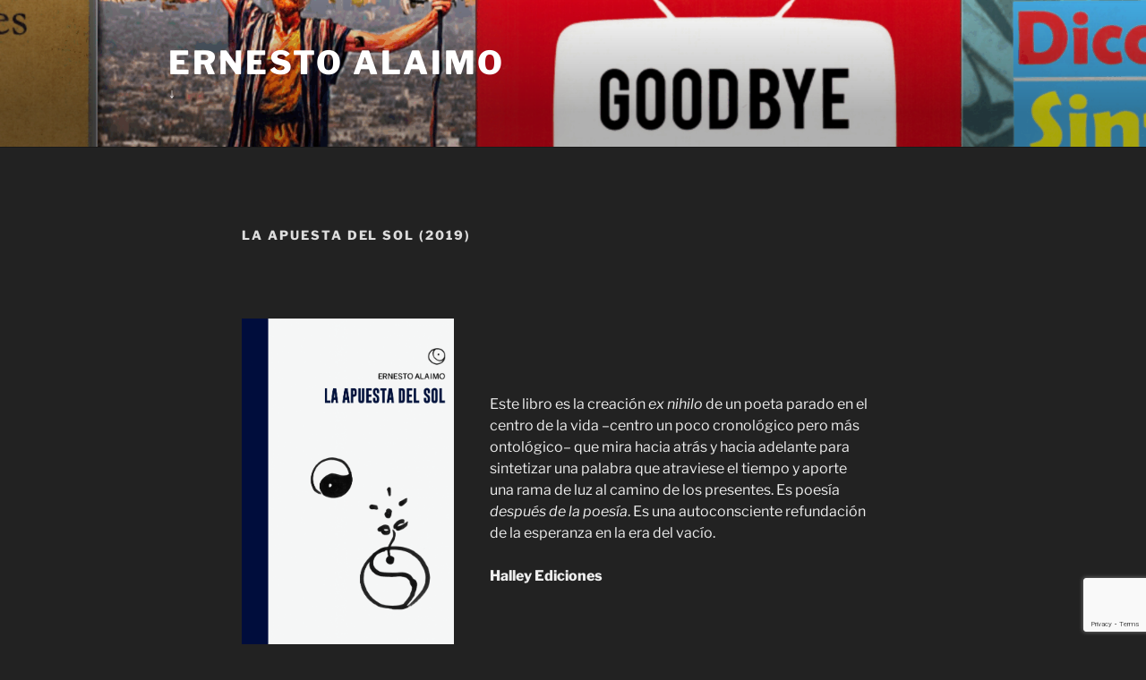

--- FILE ---
content_type: text/html; charset=utf-8
request_url: https://www.google.com/recaptcha/api2/anchor?ar=1&k=6LcRtcYrAAAAAOjd9k0kMNEhEOWyIvoxmGAzA-S6&co=aHR0cHM6Ly9lcm5lc3RvYWxhaW1vLmNvbTo0NDM.&hl=en&v=N67nZn4AqZkNcbeMu4prBgzg&size=invisible&anchor-ms=20000&execute-ms=30000&cb=sy5kc9r0s3gd
body_size: 48676
content:
<!DOCTYPE HTML><html dir="ltr" lang="en"><head><meta http-equiv="Content-Type" content="text/html; charset=UTF-8">
<meta http-equiv="X-UA-Compatible" content="IE=edge">
<title>reCAPTCHA</title>
<style type="text/css">
/* cyrillic-ext */
@font-face {
  font-family: 'Roboto';
  font-style: normal;
  font-weight: 400;
  font-stretch: 100%;
  src: url(//fonts.gstatic.com/s/roboto/v48/KFO7CnqEu92Fr1ME7kSn66aGLdTylUAMa3GUBHMdazTgWw.woff2) format('woff2');
  unicode-range: U+0460-052F, U+1C80-1C8A, U+20B4, U+2DE0-2DFF, U+A640-A69F, U+FE2E-FE2F;
}
/* cyrillic */
@font-face {
  font-family: 'Roboto';
  font-style: normal;
  font-weight: 400;
  font-stretch: 100%;
  src: url(//fonts.gstatic.com/s/roboto/v48/KFO7CnqEu92Fr1ME7kSn66aGLdTylUAMa3iUBHMdazTgWw.woff2) format('woff2');
  unicode-range: U+0301, U+0400-045F, U+0490-0491, U+04B0-04B1, U+2116;
}
/* greek-ext */
@font-face {
  font-family: 'Roboto';
  font-style: normal;
  font-weight: 400;
  font-stretch: 100%;
  src: url(//fonts.gstatic.com/s/roboto/v48/KFO7CnqEu92Fr1ME7kSn66aGLdTylUAMa3CUBHMdazTgWw.woff2) format('woff2');
  unicode-range: U+1F00-1FFF;
}
/* greek */
@font-face {
  font-family: 'Roboto';
  font-style: normal;
  font-weight: 400;
  font-stretch: 100%;
  src: url(//fonts.gstatic.com/s/roboto/v48/KFO7CnqEu92Fr1ME7kSn66aGLdTylUAMa3-UBHMdazTgWw.woff2) format('woff2');
  unicode-range: U+0370-0377, U+037A-037F, U+0384-038A, U+038C, U+038E-03A1, U+03A3-03FF;
}
/* math */
@font-face {
  font-family: 'Roboto';
  font-style: normal;
  font-weight: 400;
  font-stretch: 100%;
  src: url(//fonts.gstatic.com/s/roboto/v48/KFO7CnqEu92Fr1ME7kSn66aGLdTylUAMawCUBHMdazTgWw.woff2) format('woff2');
  unicode-range: U+0302-0303, U+0305, U+0307-0308, U+0310, U+0312, U+0315, U+031A, U+0326-0327, U+032C, U+032F-0330, U+0332-0333, U+0338, U+033A, U+0346, U+034D, U+0391-03A1, U+03A3-03A9, U+03B1-03C9, U+03D1, U+03D5-03D6, U+03F0-03F1, U+03F4-03F5, U+2016-2017, U+2034-2038, U+203C, U+2040, U+2043, U+2047, U+2050, U+2057, U+205F, U+2070-2071, U+2074-208E, U+2090-209C, U+20D0-20DC, U+20E1, U+20E5-20EF, U+2100-2112, U+2114-2115, U+2117-2121, U+2123-214F, U+2190, U+2192, U+2194-21AE, U+21B0-21E5, U+21F1-21F2, U+21F4-2211, U+2213-2214, U+2216-22FF, U+2308-230B, U+2310, U+2319, U+231C-2321, U+2336-237A, U+237C, U+2395, U+239B-23B7, U+23D0, U+23DC-23E1, U+2474-2475, U+25AF, U+25B3, U+25B7, U+25BD, U+25C1, U+25CA, U+25CC, U+25FB, U+266D-266F, U+27C0-27FF, U+2900-2AFF, U+2B0E-2B11, U+2B30-2B4C, U+2BFE, U+3030, U+FF5B, U+FF5D, U+1D400-1D7FF, U+1EE00-1EEFF;
}
/* symbols */
@font-face {
  font-family: 'Roboto';
  font-style: normal;
  font-weight: 400;
  font-stretch: 100%;
  src: url(//fonts.gstatic.com/s/roboto/v48/KFO7CnqEu92Fr1ME7kSn66aGLdTylUAMaxKUBHMdazTgWw.woff2) format('woff2');
  unicode-range: U+0001-000C, U+000E-001F, U+007F-009F, U+20DD-20E0, U+20E2-20E4, U+2150-218F, U+2190, U+2192, U+2194-2199, U+21AF, U+21E6-21F0, U+21F3, U+2218-2219, U+2299, U+22C4-22C6, U+2300-243F, U+2440-244A, U+2460-24FF, U+25A0-27BF, U+2800-28FF, U+2921-2922, U+2981, U+29BF, U+29EB, U+2B00-2BFF, U+4DC0-4DFF, U+FFF9-FFFB, U+10140-1018E, U+10190-1019C, U+101A0, U+101D0-101FD, U+102E0-102FB, U+10E60-10E7E, U+1D2C0-1D2D3, U+1D2E0-1D37F, U+1F000-1F0FF, U+1F100-1F1AD, U+1F1E6-1F1FF, U+1F30D-1F30F, U+1F315, U+1F31C, U+1F31E, U+1F320-1F32C, U+1F336, U+1F378, U+1F37D, U+1F382, U+1F393-1F39F, U+1F3A7-1F3A8, U+1F3AC-1F3AF, U+1F3C2, U+1F3C4-1F3C6, U+1F3CA-1F3CE, U+1F3D4-1F3E0, U+1F3ED, U+1F3F1-1F3F3, U+1F3F5-1F3F7, U+1F408, U+1F415, U+1F41F, U+1F426, U+1F43F, U+1F441-1F442, U+1F444, U+1F446-1F449, U+1F44C-1F44E, U+1F453, U+1F46A, U+1F47D, U+1F4A3, U+1F4B0, U+1F4B3, U+1F4B9, U+1F4BB, U+1F4BF, U+1F4C8-1F4CB, U+1F4D6, U+1F4DA, U+1F4DF, U+1F4E3-1F4E6, U+1F4EA-1F4ED, U+1F4F7, U+1F4F9-1F4FB, U+1F4FD-1F4FE, U+1F503, U+1F507-1F50B, U+1F50D, U+1F512-1F513, U+1F53E-1F54A, U+1F54F-1F5FA, U+1F610, U+1F650-1F67F, U+1F687, U+1F68D, U+1F691, U+1F694, U+1F698, U+1F6AD, U+1F6B2, U+1F6B9-1F6BA, U+1F6BC, U+1F6C6-1F6CF, U+1F6D3-1F6D7, U+1F6E0-1F6EA, U+1F6F0-1F6F3, U+1F6F7-1F6FC, U+1F700-1F7FF, U+1F800-1F80B, U+1F810-1F847, U+1F850-1F859, U+1F860-1F887, U+1F890-1F8AD, U+1F8B0-1F8BB, U+1F8C0-1F8C1, U+1F900-1F90B, U+1F93B, U+1F946, U+1F984, U+1F996, U+1F9E9, U+1FA00-1FA6F, U+1FA70-1FA7C, U+1FA80-1FA89, U+1FA8F-1FAC6, U+1FACE-1FADC, U+1FADF-1FAE9, U+1FAF0-1FAF8, U+1FB00-1FBFF;
}
/* vietnamese */
@font-face {
  font-family: 'Roboto';
  font-style: normal;
  font-weight: 400;
  font-stretch: 100%;
  src: url(//fonts.gstatic.com/s/roboto/v48/KFO7CnqEu92Fr1ME7kSn66aGLdTylUAMa3OUBHMdazTgWw.woff2) format('woff2');
  unicode-range: U+0102-0103, U+0110-0111, U+0128-0129, U+0168-0169, U+01A0-01A1, U+01AF-01B0, U+0300-0301, U+0303-0304, U+0308-0309, U+0323, U+0329, U+1EA0-1EF9, U+20AB;
}
/* latin-ext */
@font-face {
  font-family: 'Roboto';
  font-style: normal;
  font-weight: 400;
  font-stretch: 100%;
  src: url(//fonts.gstatic.com/s/roboto/v48/KFO7CnqEu92Fr1ME7kSn66aGLdTylUAMa3KUBHMdazTgWw.woff2) format('woff2');
  unicode-range: U+0100-02BA, U+02BD-02C5, U+02C7-02CC, U+02CE-02D7, U+02DD-02FF, U+0304, U+0308, U+0329, U+1D00-1DBF, U+1E00-1E9F, U+1EF2-1EFF, U+2020, U+20A0-20AB, U+20AD-20C0, U+2113, U+2C60-2C7F, U+A720-A7FF;
}
/* latin */
@font-face {
  font-family: 'Roboto';
  font-style: normal;
  font-weight: 400;
  font-stretch: 100%;
  src: url(//fonts.gstatic.com/s/roboto/v48/KFO7CnqEu92Fr1ME7kSn66aGLdTylUAMa3yUBHMdazQ.woff2) format('woff2');
  unicode-range: U+0000-00FF, U+0131, U+0152-0153, U+02BB-02BC, U+02C6, U+02DA, U+02DC, U+0304, U+0308, U+0329, U+2000-206F, U+20AC, U+2122, U+2191, U+2193, U+2212, U+2215, U+FEFF, U+FFFD;
}
/* cyrillic-ext */
@font-face {
  font-family: 'Roboto';
  font-style: normal;
  font-weight: 500;
  font-stretch: 100%;
  src: url(//fonts.gstatic.com/s/roboto/v48/KFO7CnqEu92Fr1ME7kSn66aGLdTylUAMa3GUBHMdazTgWw.woff2) format('woff2');
  unicode-range: U+0460-052F, U+1C80-1C8A, U+20B4, U+2DE0-2DFF, U+A640-A69F, U+FE2E-FE2F;
}
/* cyrillic */
@font-face {
  font-family: 'Roboto';
  font-style: normal;
  font-weight: 500;
  font-stretch: 100%;
  src: url(//fonts.gstatic.com/s/roboto/v48/KFO7CnqEu92Fr1ME7kSn66aGLdTylUAMa3iUBHMdazTgWw.woff2) format('woff2');
  unicode-range: U+0301, U+0400-045F, U+0490-0491, U+04B0-04B1, U+2116;
}
/* greek-ext */
@font-face {
  font-family: 'Roboto';
  font-style: normal;
  font-weight: 500;
  font-stretch: 100%;
  src: url(//fonts.gstatic.com/s/roboto/v48/KFO7CnqEu92Fr1ME7kSn66aGLdTylUAMa3CUBHMdazTgWw.woff2) format('woff2');
  unicode-range: U+1F00-1FFF;
}
/* greek */
@font-face {
  font-family: 'Roboto';
  font-style: normal;
  font-weight: 500;
  font-stretch: 100%;
  src: url(//fonts.gstatic.com/s/roboto/v48/KFO7CnqEu92Fr1ME7kSn66aGLdTylUAMa3-UBHMdazTgWw.woff2) format('woff2');
  unicode-range: U+0370-0377, U+037A-037F, U+0384-038A, U+038C, U+038E-03A1, U+03A3-03FF;
}
/* math */
@font-face {
  font-family: 'Roboto';
  font-style: normal;
  font-weight: 500;
  font-stretch: 100%;
  src: url(//fonts.gstatic.com/s/roboto/v48/KFO7CnqEu92Fr1ME7kSn66aGLdTylUAMawCUBHMdazTgWw.woff2) format('woff2');
  unicode-range: U+0302-0303, U+0305, U+0307-0308, U+0310, U+0312, U+0315, U+031A, U+0326-0327, U+032C, U+032F-0330, U+0332-0333, U+0338, U+033A, U+0346, U+034D, U+0391-03A1, U+03A3-03A9, U+03B1-03C9, U+03D1, U+03D5-03D6, U+03F0-03F1, U+03F4-03F5, U+2016-2017, U+2034-2038, U+203C, U+2040, U+2043, U+2047, U+2050, U+2057, U+205F, U+2070-2071, U+2074-208E, U+2090-209C, U+20D0-20DC, U+20E1, U+20E5-20EF, U+2100-2112, U+2114-2115, U+2117-2121, U+2123-214F, U+2190, U+2192, U+2194-21AE, U+21B0-21E5, U+21F1-21F2, U+21F4-2211, U+2213-2214, U+2216-22FF, U+2308-230B, U+2310, U+2319, U+231C-2321, U+2336-237A, U+237C, U+2395, U+239B-23B7, U+23D0, U+23DC-23E1, U+2474-2475, U+25AF, U+25B3, U+25B7, U+25BD, U+25C1, U+25CA, U+25CC, U+25FB, U+266D-266F, U+27C0-27FF, U+2900-2AFF, U+2B0E-2B11, U+2B30-2B4C, U+2BFE, U+3030, U+FF5B, U+FF5D, U+1D400-1D7FF, U+1EE00-1EEFF;
}
/* symbols */
@font-face {
  font-family: 'Roboto';
  font-style: normal;
  font-weight: 500;
  font-stretch: 100%;
  src: url(//fonts.gstatic.com/s/roboto/v48/KFO7CnqEu92Fr1ME7kSn66aGLdTylUAMaxKUBHMdazTgWw.woff2) format('woff2');
  unicode-range: U+0001-000C, U+000E-001F, U+007F-009F, U+20DD-20E0, U+20E2-20E4, U+2150-218F, U+2190, U+2192, U+2194-2199, U+21AF, U+21E6-21F0, U+21F3, U+2218-2219, U+2299, U+22C4-22C6, U+2300-243F, U+2440-244A, U+2460-24FF, U+25A0-27BF, U+2800-28FF, U+2921-2922, U+2981, U+29BF, U+29EB, U+2B00-2BFF, U+4DC0-4DFF, U+FFF9-FFFB, U+10140-1018E, U+10190-1019C, U+101A0, U+101D0-101FD, U+102E0-102FB, U+10E60-10E7E, U+1D2C0-1D2D3, U+1D2E0-1D37F, U+1F000-1F0FF, U+1F100-1F1AD, U+1F1E6-1F1FF, U+1F30D-1F30F, U+1F315, U+1F31C, U+1F31E, U+1F320-1F32C, U+1F336, U+1F378, U+1F37D, U+1F382, U+1F393-1F39F, U+1F3A7-1F3A8, U+1F3AC-1F3AF, U+1F3C2, U+1F3C4-1F3C6, U+1F3CA-1F3CE, U+1F3D4-1F3E0, U+1F3ED, U+1F3F1-1F3F3, U+1F3F5-1F3F7, U+1F408, U+1F415, U+1F41F, U+1F426, U+1F43F, U+1F441-1F442, U+1F444, U+1F446-1F449, U+1F44C-1F44E, U+1F453, U+1F46A, U+1F47D, U+1F4A3, U+1F4B0, U+1F4B3, U+1F4B9, U+1F4BB, U+1F4BF, U+1F4C8-1F4CB, U+1F4D6, U+1F4DA, U+1F4DF, U+1F4E3-1F4E6, U+1F4EA-1F4ED, U+1F4F7, U+1F4F9-1F4FB, U+1F4FD-1F4FE, U+1F503, U+1F507-1F50B, U+1F50D, U+1F512-1F513, U+1F53E-1F54A, U+1F54F-1F5FA, U+1F610, U+1F650-1F67F, U+1F687, U+1F68D, U+1F691, U+1F694, U+1F698, U+1F6AD, U+1F6B2, U+1F6B9-1F6BA, U+1F6BC, U+1F6C6-1F6CF, U+1F6D3-1F6D7, U+1F6E0-1F6EA, U+1F6F0-1F6F3, U+1F6F7-1F6FC, U+1F700-1F7FF, U+1F800-1F80B, U+1F810-1F847, U+1F850-1F859, U+1F860-1F887, U+1F890-1F8AD, U+1F8B0-1F8BB, U+1F8C0-1F8C1, U+1F900-1F90B, U+1F93B, U+1F946, U+1F984, U+1F996, U+1F9E9, U+1FA00-1FA6F, U+1FA70-1FA7C, U+1FA80-1FA89, U+1FA8F-1FAC6, U+1FACE-1FADC, U+1FADF-1FAE9, U+1FAF0-1FAF8, U+1FB00-1FBFF;
}
/* vietnamese */
@font-face {
  font-family: 'Roboto';
  font-style: normal;
  font-weight: 500;
  font-stretch: 100%;
  src: url(//fonts.gstatic.com/s/roboto/v48/KFO7CnqEu92Fr1ME7kSn66aGLdTylUAMa3OUBHMdazTgWw.woff2) format('woff2');
  unicode-range: U+0102-0103, U+0110-0111, U+0128-0129, U+0168-0169, U+01A0-01A1, U+01AF-01B0, U+0300-0301, U+0303-0304, U+0308-0309, U+0323, U+0329, U+1EA0-1EF9, U+20AB;
}
/* latin-ext */
@font-face {
  font-family: 'Roboto';
  font-style: normal;
  font-weight: 500;
  font-stretch: 100%;
  src: url(//fonts.gstatic.com/s/roboto/v48/KFO7CnqEu92Fr1ME7kSn66aGLdTylUAMa3KUBHMdazTgWw.woff2) format('woff2');
  unicode-range: U+0100-02BA, U+02BD-02C5, U+02C7-02CC, U+02CE-02D7, U+02DD-02FF, U+0304, U+0308, U+0329, U+1D00-1DBF, U+1E00-1E9F, U+1EF2-1EFF, U+2020, U+20A0-20AB, U+20AD-20C0, U+2113, U+2C60-2C7F, U+A720-A7FF;
}
/* latin */
@font-face {
  font-family: 'Roboto';
  font-style: normal;
  font-weight: 500;
  font-stretch: 100%;
  src: url(//fonts.gstatic.com/s/roboto/v48/KFO7CnqEu92Fr1ME7kSn66aGLdTylUAMa3yUBHMdazQ.woff2) format('woff2');
  unicode-range: U+0000-00FF, U+0131, U+0152-0153, U+02BB-02BC, U+02C6, U+02DA, U+02DC, U+0304, U+0308, U+0329, U+2000-206F, U+20AC, U+2122, U+2191, U+2193, U+2212, U+2215, U+FEFF, U+FFFD;
}
/* cyrillic-ext */
@font-face {
  font-family: 'Roboto';
  font-style: normal;
  font-weight: 900;
  font-stretch: 100%;
  src: url(//fonts.gstatic.com/s/roboto/v48/KFO7CnqEu92Fr1ME7kSn66aGLdTylUAMa3GUBHMdazTgWw.woff2) format('woff2');
  unicode-range: U+0460-052F, U+1C80-1C8A, U+20B4, U+2DE0-2DFF, U+A640-A69F, U+FE2E-FE2F;
}
/* cyrillic */
@font-face {
  font-family: 'Roboto';
  font-style: normal;
  font-weight: 900;
  font-stretch: 100%;
  src: url(//fonts.gstatic.com/s/roboto/v48/KFO7CnqEu92Fr1ME7kSn66aGLdTylUAMa3iUBHMdazTgWw.woff2) format('woff2');
  unicode-range: U+0301, U+0400-045F, U+0490-0491, U+04B0-04B1, U+2116;
}
/* greek-ext */
@font-face {
  font-family: 'Roboto';
  font-style: normal;
  font-weight: 900;
  font-stretch: 100%;
  src: url(//fonts.gstatic.com/s/roboto/v48/KFO7CnqEu92Fr1ME7kSn66aGLdTylUAMa3CUBHMdazTgWw.woff2) format('woff2');
  unicode-range: U+1F00-1FFF;
}
/* greek */
@font-face {
  font-family: 'Roboto';
  font-style: normal;
  font-weight: 900;
  font-stretch: 100%;
  src: url(//fonts.gstatic.com/s/roboto/v48/KFO7CnqEu92Fr1ME7kSn66aGLdTylUAMa3-UBHMdazTgWw.woff2) format('woff2');
  unicode-range: U+0370-0377, U+037A-037F, U+0384-038A, U+038C, U+038E-03A1, U+03A3-03FF;
}
/* math */
@font-face {
  font-family: 'Roboto';
  font-style: normal;
  font-weight: 900;
  font-stretch: 100%;
  src: url(//fonts.gstatic.com/s/roboto/v48/KFO7CnqEu92Fr1ME7kSn66aGLdTylUAMawCUBHMdazTgWw.woff2) format('woff2');
  unicode-range: U+0302-0303, U+0305, U+0307-0308, U+0310, U+0312, U+0315, U+031A, U+0326-0327, U+032C, U+032F-0330, U+0332-0333, U+0338, U+033A, U+0346, U+034D, U+0391-03A1, U+03A3-03A9, U+03B1-03C9, U+03D1, U+03D5-03D6, U+03F0-03F1, U+03F4-03F5, U+2016-2017, U+2034-2038, U+203C, U+2040, U+2043, U+2047, U+2050, U+2057, U+205F, U+2070-2071, U+2074-208E, U+2090-209C, U+20D0-20DC, U+20E1, U+20E5-20EF, U+2100-2112, U+2114-2115, U+2117-2121, U+2123-214F, U+2190, U+2192, U+2194-21AE, U+21B0-21E5, U+21F1-21F2, U+21F4-2211, U+2213-2214, U+2216-22FF, U+2308-230B, U+2310, U+2319, U+231C-2321, U+2336-237A, U+237C, U+2395, U+239B-23B7, U+23D0, U+23DC-23E1, U+2474-2475, U+25AF, U+25B3, U+25B7, U+25BD, U+25C1, U+25CA, U+25CC, U+25FB, U+266D-266F, U+27C0-27FF, U+2900-2AFF, U+2B0E-2B11, U+2B30-2B4C, U+2BFE, U+3030, U+FF5B, U+FF5D, U+1D400-1D7FF, U+1EE00-1EEFF;
}
/* symbols */
@font-face {
  font-family: 'Roboto';
  font-style: normal;
  font-weight: 900;
  font-stretch: 100%;
  src: url(//fonts.gstatic.com/s/roboto/v48/KFO7CnqEu92Fr1ME7kSn66aGLdTylUAMaxKUBHMdazTgWw.woff2) format('woff2');
  unicode-range: U+0001-000C, U+000E-001F, U+007F-009F, U+20DD-20E0, U+20E2-20E4, U+2150-218F, U+2190, U+2192, U+2194-2199, U+21AF, U+21E6-21F0, U+21F3, U+2218-2219, U+2299, U+22C4-22C6, U+2300-243F, U+2440-244A, U+2460-24FF, U+25A0-27BF, U+2800-28FF, U+2921-2922, U+2981, U+29BF, U+29EB, U+2B00-2BFF, U+4DC0-4DFF, U+FFF9-FFFB, U+10140-1018E, U+10190-1019C, U+101A0, U+101D0-101FD, U+102E0-102FB, U+10E60-10E7E, U+1D2C0-1D2D3, U+1D2E0-1D37F, U+1F000-1F0FF, U+1F100-1F1AD, U+1F1E6-1F1FF, U+1F30D-1F30F, U+1F315, U+1F31C, U+1F31E, U+1F320-1F32C, U+1F336, U+1F378, U+1F37D, U+1F382, U+1F393-1F39F, U+1F3A7-1F3A8, U+1F3AC-1F3AF, U+1F3C2, U+1F3C4-1F3C6, U+1F3CA-1F3CE, U+1F3D4-1F3E0, U+1F3ED, U+1F3F1-1F3F3, U+1F3F5-1F3F7, U+1F408, U+1F415, U+1F41F, U+1F426, U+1F43F, U+1F441-1F442, U+1F444, U+1F446-1F449, U+1F44C-1F44E, U+1F453, U+1F46A, U+1F47D, U+1F4A3, U+1F4B0, U+1F4B3, U+1F4B9, U+1F4BB, U+1F4BF, U+1F4C8-1F4CB, U+1F4D6, U+1F4DA, U+1F4DF, U+1F4E3-1F4E6, U+1F4EA-1F4ED, U+1F4F7, U+1F4F9-1F4FB, U+1F4FD-1F4FE, U+1F503, U+1F507-1F50B, U+1F50D, U+1F512-1F513, U+1F53E-1F54A, U+1F54F-1F5FA, U+1F610, U+1F650-1F67F, U+1F687, U+1F68D, U+1F691, U+1F694, U+1F698, U+1F6AD, U+1F6B2, U+1F6B9-1F6BA, U+1F6BC, U+1F6C6-1F6CF, U+1F6D3-1F6D7, U+1F6E0-1F6EA, U+1F6F0-1F6F3, U+1F6F7-1F6FC, U+1F700-1F7FF, U+1F800-1F80B, U+1F810-1F847, U+1F850-1F859, U+1F860-1F887, U+1F890-1F8AD, U+1F8B0-1F8BB, U+1F8C0-1F8C1, U+1F900-1F90B, U+1F93B, U+1F946, U+1F984, U+1F996, U+1F9E9, U+1FA00-1FA6F, U+1FA70-1FA7C, U+1FA80-1FA89, U+1FA8F-1FAC6, U+1FACE-1FADC, U+1FADF-1FAE9, U+1FAF0-1FAF8, U+1FB00-1FBFF;
}
/* vietnamese */
@font-face {
  font-family: 'Roboto';
  font-style: normal;
  font-weight: 900;
  font-stretch: 100%;
  src: url(//fonts.gstatic.com/s/roboto/v48/KFO7CnqEu92Fr1ME7kSn66aGLdTylUAMa3OUBHMdazTgWw.woff2) format('woff2');
  unicode-range: U+0102-0103, U+0110-0111, U+0128-0129, U+0168-0169, U+01A0-01A1, U+01AF-01B0, U+0300-0301, U+0303-0304, U+0308-0309, U+0323, U+0329, U+1EA0-1EF9, U+20AB;
}
/* latin-ext */
@font-face {
  font-family: 'Roboto';
  font-style: normal;
  font-weight: 900;
  font-stretch: 100%;
  src: url(//fonts.gstatic.com/s/roboto/v48/KFO7CnqEu92Fr1ME7kSn66aGLdTylUAMa3KUBHMdazTgWw.woff2) format('woff2');
  unicode-range: U+0100-02BA, U+02BD-02C5, U+02C7-02CC, U+02CE-02D7, U+02DD-02FF, U+0304, U+0308, U+0329, U+1D00-1DBF, U+1E00-1E9F, U+1EF2-1EFF, U+2020, U+20A0-20AB, U+20AD-20C0, U+2113, U+2C60-2C7F, U+A720-A7FF;
}
/* latin */
@font-face {
  font-family: 'Roboto';
  font-style: normal;
  font-weight: 900;
  font-stretch: 100%;
  src: url(//fonts.gstatic.com/s/roboto/v48/KFO7CnqEu92Fr1ME7kSn66aGLdTylUAMa3yUBHMdazQ.woff2) format('woff2');
  unicode-range: U+0000-00FF, U+0131, U+0152-0153, U+02BB-02BC, U+02C6, U+02DA, U+02DC, U+0304, U+0308, U+0329, U+2000-206F, U+20AC, U+2122, U+2191, U+2193, U+2212, U+2215, U+FEFF, U+FFFD;
}

</style>
<link rel="stylesheet" type="text/css" href="https://www.gstatic.com/recaptcha/releases/N67nZn4AqZkNcbeMu4prBgzg/styles__ltr.css">
<script nonce="jWDzVxzyalRzoT3GM8kFfA" type="text/javascript">window['__recaptcha_api'] = 'https://www.google.com/recaptcha/api2/';</script>
<script type="text/javascript" src="https://www.gstatic.com/recaptcha/releases/N67nZn4AqZkNcbeMu4prBgzg/recaptcha__en.js" nonce="jWDzVxzyalRzoT3GM8kFfA">
      
    </script></head>
<body><div id="rc-anchor-alert" class="rc-anchor-alert"></div>
<input type="hidden" id="recaptcha-token" value="[base64]">
<script type="text/javascript" nonce="jWDzVxzyalRzoT3GM8kFfA">
      recaptcha.anchor.Main.init("[\x22ainput\x22,[\x22bgdata\x22,\x22\x22,\[base64]/[base64]/[base64]/bmV3IHJbeF0oY1swXSk6RT09Mj9uZXcgclt4XShjWzBdLGNbMV0pOkU9PTM/bmV3IHJbeF0oY1swXSxjWzFdLGNbMl0pOkU9PTQ/[base64]/[base64]/[base64]/[base64]/[base64]/[base64]/[base64]/[base64]\x22,\[base64]\\u003d\\u003d\x22,\[base64]/[base64]/DmsODw7hIwq5cFcOdbcKqKxrChcKGw5dLKcKUw5BdwqbCnibDjcOkPxjCi1Q2bTTCoMO6bMK9w4cPw5bDg8O3w5HCl8KhDcOZwpByw7DCpDnCjMOgwpPDmMKVwoZzwqxWTW1BwpMBNsOmK8O/wrs9w6zClcOKw6wIASvCj8Oyw6HCtA7DhcKnB8Obw77Dt8Ouw4TDvMKTw67DjgshO0kfK8OvYQ3DpDDCnlYgQlABaMOCw5XDqsK5Y8K+w7sxE8KVIMKJwqAjwqgffMKBw6UOwp7CrFcGQXMQwoXCrXzDncKAJXjCnMKuwqE5wq7CuR/[base64]/DiCJqL3/CjW/DssOkYltcw6DDhsOuw7UZwpHCrEvCrlHCjEHDln0vDibCrMOzw5p9EcKvLhlYw5ccw5khwqbCriQiMMOFw6fDpsK2wozDiMK1CMKCLMOnMMOpasK+PMKsw7vCsMOFeMKycGtEwrvCkcOhPsKrbcKibRfDlT/DpMOLwpXDicOCFg9uw4bDrMOBwpdSw73CvMOKw5rDo8KiJH7DoG3DsmjDkWTCgcKUNkbCi30vT8Oaw6UTCsO6dcK5w6Mqw7rDvWvChTMRw5LCrcOiw5EhUsK+EyUePsKQOmrCowrDj8OqXhc2L8KobgEswpsQfHHDkXoRMy/Do8Oowr8AY3zCj3/Cq3XDgAkXw6dPw6nDhcOTwr7CkcKow4TDvH/Ct8KWNXjCj8OID8KSwqUAE8KsRsO8w5EcwrxhEQLCkhXDkWcRW8K7Mk7Cvj7DjFsqLABbw6IAw4RIwoEWw7vDiVPDusK4w4gpWMKuDUzCkj8Uw7/CkMOKXHpOWcOKL8OwdEbDjMKnPQBNw5ERFsKMX8KaP0xmbsO2w5XDvHJZwo4KwpfCplLCuTvCpR4mS2jDuMKVwp7CgcKtRH3Dj8OffwQqE1Alw4/[base64]/DkiMmM0HDpnPDpUstw4s+SwxRQ38uag/ClsK9T8OLGMKxw5vDu2XCiwjDt8OiwqHDrHdAw6jDhcK4w5Mue8KTc8OuwrTCpxHCnyzDnnUmV8KqSH/DvRU1N8KKw7QRw7BnOsKyXm5mw4/CmjtuPSMew57Dg8KCJTHDlcOawofDiMKdw5IdHntVwrfCo8O4w7ECIcKBw4LDqcKHD8KHwqrCuMO8wo/DrUt0EsKFwp5Rw5R7EMKDwq/Cs8KmPwjCmcOhbw/Cq8KFORrChMKWwrrCqlvDmhXCgsOYwqt8w43CpcOyEV/DmRzCoVzDqcOTwpvDvzzDgE8kw4IULMOaX8OUw5vDlxDDjiXDjhTDvjp3K3sDwpsJwq3CoysIWcORF8ORw6NdXR4owog3XVTDox/[base64]/DixAnJ0pXTHMTw6HDlcK1w7gQdsOUPhVIQhJkZMKSI1F8cjxEVBlQwpMDbsO2w602wpbCtcOWwoJvZiV4BcKPw59zwqfDtcOsRcO3QMO6w4rCt8KdIwgiwrLCkcK3D8K9QsKPwrXCtMOkw4pKRG0WXMOZdzUtG3Qtw4XCsMKVUGVqV3dJf8O+wqFOw4g/woUKwqR8w4jCnRtpE8KUw7VeeMO7wp3CmykXw7jClG/Cj8KpNEzCusObFj4Ww4VYw6tQw7JoSMK1cMOZJAXCrMOlF8KxUTcTX8OlwrQvw69bNcOkbHQrwoLCrG8tWcKFL1XCimHDmcKGwrPCsXhCRMKxKcKgKCXDrMOgEB7Cn8OrUELCj8K+XUHCkcOfIx3CqVTDn0DCg0jCj3/[base64]/CqWgAwp0Zw75YTsO/wpLDlMOyKcK/wo9cwqR/w4IpZEpkMCbCvHvDgUDDhcORPsKJWjMgw5c0FMOxSlRQw7DDuMOAG13CqcKTH0duYMKnf8OVH2TDqjs2w4VWM27DgRsOEkjCncK2D8O4wpjDslYyw7UCw55WwpHCtzwiwq7DksK4wqJ/wpnCt8K8w5AVUsOnwpnDuCZGfcK9KcO8Ag0IwqEGVSPDk8KJRsKTw6EzR8KOf1/DihPDtsKSwrTCj8KlwoleCsKXecKowqDDtMK4w7NAw5HDhA7CrcKuwot1UWFrFghNwqvCkcKYTcOuYMKuNxzCnT7CpMKuw5gSw5EoDsOrczdYw6DDjsKJbm1iVS/[base64]/bG8RDFR9w5rCh8ONEDjDrQvCrHLDhGHCncOywpBvLcKKwq/CnQLDgMOfVVXCoHMkDVNLUMKhN8KPHmvCuBlEw6RfVzLCusOsw6fCkcKyfDEcw5vCrBFiR3TClcK6wpHDtMOcwp/Dl8OWw53DpcOVw4ZYUz/DqsKRcVh5KcO5w44Yw5DDqMOXw6XCu1bDocKKwonCl8KBwrgrYsKLCXDDksKqe8OyXMOpw63DmTpswpBIwrMzUcKGJxHDl8OFw5jChiDDo8KXwp/Dg8ODUz04wpHDrcK+wp7DqEtZw412dcKGw4AsfMOUwpRBwrdYXGd9LAPDoxBvOXgTwr49wrrDhsOzw5bDqA9xw4htwroCYXQywoHCj8OEdcOaBMKTV8KFXFUwwo9Ww5DCj1nDtivCnTojY8K/[base64]/PlHDkw9+CMOSTh7DlsO4w5QGYnJkwrNZw702MmzCgsKffkNRL1cXwqbCt8OSNHfCnHnDqThGRsOqC8Kqwpluw73CkcO3w7HCscOjw6kOBcKMwqlFGcK5w4/[base64]/[base64]/Cm8KVwqDCkMKaORV+WjPDncOQwokDdcOEIsO2w6YQUcKbw7FawobCq8OBw5nDrMKcwrfCpyDDiwnCuQPDm8OaD8OKS8K3dsKuwrXDp8OwBkPChHt4wqMcwpoxw6TCvcK6w7pSwrbDqygudGV6wqYfw5XDmj3ClHlHwoDCuABSK2XDnmh6wo/CtDHDu8OsT3g/R8O4w6HCjcKQw78HK8K5w47CjxPCkSnDongbw6JpT3J1w5gvwoQLw4MxNsKodyPDq8O3QBHDokbCmijDuMKyZQwTw4PDh8OsWhbCgsOeTsK3w6EPUcKIwr4sQm4gUQsiw5LCnMORJ8KPw5DDv8OEbMO/w7JCB8OJLm/DvnrDuHXDn8Kjwp7CrVc4w494P8KkHcKcK8KZGMO8fTvDt8OZwpQKLxHDtw9hw7LCjw9cw7RAVURPw7Zywoptw5jCpcKvRMKBfSsLw5wBM8KlwqjClMODcX7DsEUjw70xw6fDm8OEOkzDqcK/QwPCqsO1wpnCgMOhwqPCq8KbA8KXG0XDqsOOF8KlwrNlYyXCjcKzwrc4KcOqwp/DiwNUYcOgScOjw6PCoMKqD3/Dt8K0GMK8w7TDkQrCrjTDscOTGB8bwqTCqcOKSz4zw6MvwrcqFMO5w7EVdsKQw4TDjgzChhINLsKFw6fCjwxKw6LCpi5Hw5VXw4Q2w64vBlHDij3CvRTDg8OFR8OpCcKaw6/CjcKywrMawoLDsMKkNcKGw5obw7tQQTk3cx9+wr3CosKfJCXDpsKeXcKUN8OfIGnCv8Kywq/CsnRvcz/Dg8OJR8OwwoV7cnTDpxlRwqXDmGvCtCTCiMOEEMKUTUPDuzLCuBLDrsOkw4nCtcKWwofDqSRowrHDr8Kbf8O9w4FRAcKwUcK3w781BMKXwoFGUsKFw7/CsRANAj7Co8OoPiV3wrB1woPCn8OiH8KXw6cEwrHDisOjVGA5LsOENcOqwovDqm/CjMKCwrfCusO5J8KFw57DpMKkSRnCmcK7VsO9wqsAUyAqG8ORwo57KcOtwovCpi/[base64]/[base64]/Dr2/DsDnCtMO9w43DjcKhw4dwwoHDiUvClMK3IQcuw4ADwo/CosOlwq3CmMOUw5FmwpzCrMKEKVDCpkTCllNzEsOyQ8OcOmJkbj7Dm0Nlw489wrHDkk8MwooTw4pkGCDDncKuwpjChsOrQcO/N8OyXFzDiH7CgVPDpMKhG3TCkcK6SCwLwrnCnGnCicKNwqPDmi/CjC9+wp9gd8KZXX0Yw5k0IRzDn8Kqwr4nwo8BXinCqlNEwoN3wpDDjHTCo8KNw4h9OjvDhDjCvcK5N8KZw6ZWw4oVJsKwwqHChFfDvCrDrsOTOMObRG/DnhIpP8OXGA4dwpnCkcO/VkDDoMKQw5wdHC3Dt8KDw63DhcO+w513IknDlSfCosKsbTNhSMObEcKcwpfCisOtLggGwoNZwpHCjcOFKMOpRcK/woJ9dF7Djz8wV8KZwpJfw6fDlcKwacK4w7jCsQd7AznDicKfw73CpxjDusO/YcKZFMOXWAfDkcOvwpzDscOnwp/DrsKUdyfDhwpLwpAHQcK5BMOESyDCgSt4YB8OwqvCnEgETBFgf8K3IsKCwqYywr1sfMKnEhjDuX/DgcKQYUzDrBBIP8Kvw4HCq2rDlcO5w7xuWifDlcO3wojCtAN1wqPDiwPDlcOuw57DqwTDhmLDtMK8w71LMcONGMOvw4Bifl7ChxUVZsOzwpIHwqnDkV3DtxvDp8OcwpXDoxfCmcKDw4/CtMOSQU4QKcKHwpLDqMOyEVPChXHCh8K2BHHCscKdCcOswqnDlSDDm8O8w4nDoBdYw59aw5nClcOowq/[base64]/CvcOPBsK/wpJ4BznDlgYEZcKdw4PCuMKuw53CkcKywrrCgMO9LhLClsKrUcK/[base64]/Dh8KsH0kjwqjDt8OrwqXCvyzCkcO9Axl4wr1TUBczw6nCnQxYw4IFw40YfMKQc1YXw6dSN8OwwqUIMMKAw47DvsOGwqgKw53Ck8OrWsKcwpDDkcOXJMKIbsKNw5wLw4LDg2drT1XCjRQ8GxjDpMKdwrnDssOowqvDgsOowq/[base64]/ClMODwqgiKcKewot5wozDmlrChMKgwq7Clnw9w5t1wrjCoCzDrsKiwrpGUMOnw7nDmsODdifCo0RbwrjCnFNAUsOqwrxFGn3CmsOCQT/DrsKlc8KHTMKVQMK8BSnCqcK+wp7CgMKEw6HCpCAew5dow4wSw4EWSsK3woQqJTrCgcOVfj3CgR07BC8+VALDo8KIw5/Ci8O9wrbCq3bDrRljex/CiX9TNcKdw4PDtsKHwoHDkcOKK8OITxDDs8K1w709w6hCU8OMD8OxXMK8woBFHFJ7a8KDUMOgwoDCslBiDF7Dg8OFIzpuVsKvZsOoEQhNGMKpwqVJw4lpEU3CkGgXwrfDmxFRZSh+w6jDjsKtwpAEE2DDv8O7wrQnVwVPwrs5w4p/eMKgaCzCvcOMwovCkxwdI8OkwpYMwqA1QcKXLsO8wrU8HntFLcK8wp3DqhzCgxBnw5NXw57ClsKTw7ZmGH/[base64]/DnMKODX1swrYdw4d9GcOsfcOtw4jCqMOcw6bDrMOaw45bLRnCimlBIW9ewrskJ8KHw5lawq1PwqDDvcKrc8O0FTLCmXHDl0LCpMOvVkINw5jCl8OKUhrDiFgcwq3Ci8Kkw6bDs1ATwr0KOW/CpcOEwrxhwqNUwqYqwqvCjx/CvcOVPAjDmW4COAHDiMOpw53Dl8KdT39AwofDnMOJwrVIw7cxw7ZdAhXDtmHDssKuwpbClcKHw5RxwqvChG/DvyZ9w5fCosKPWX1qw7wOw4jCij1XKcOrC8O8YcODU8OMwp7DtXrDicOiw73DtHVMN8K7F8KlGG/DpxRxZMKbe8KAwrnDklw6XiPDp8Orwq3Dm8KEwoAWASTDig3Cm0cuL09dwq1+I8OZw6PDmcKCwoTCu8Osw5XCq8KwLsOUw45OIsK/DC8HVWXCv8OPw6IOwq0qwow1SsOAwo3Dlw9owoYGZG1xwphOwqVSIsKpb8KEw6nCjMOAw795w4DCmsOuwpbDisOaahXCrAfCvDITdThQL2vCmMKSVcKwcsKODMOJO8O/fsKvdsK3w5jDtDkDcMKZVE8Ow5bCmTnCvMKqwpTCpDLCuB58w65iw5HCvlRZwofCosKXw6rCsDrDvinDrDDDnBI/wrXCmRchE8K1cQvDpsOSG8K8wqjCgxsGe8KdZWXCn0fDoAkSw6szw5LDtAnChVvDm3zDnURZXMK3G8KjfsK/eWzDpMOfwo9vw6DDi8O1w4jCtMKowovCosOrw67DlsOUw4wMK35kUn/CgsOOFENUwoU5w7wGw4DCnTfCgMOIIlvCgSvChQLCrkQ6bg3DplFJZi9HwpMfw6dhWAvCvsK3wqrDmsOjTTM2w6YBH8Kmw4VOwrx0XsO9w57Coglnw4hBwq7CoQp1w7oswoPDsxPCjE7Dq8OVwrvCu8K3KcKqwprDi3d5w6plwqI/wrYTZMOfw7pNC1FSFgTDjDrCksOYw7/CnA/DgMKNRSnDtMK7w4fDlsOqw53CssK7wq08w5IqwpsUPBxKwoIsw54rw7/DiAXCiSBED3QrwoHDszNrw7HDq8O+w5zDmwQ8LcKhw64Ow7LCgMOJX8OCKCrCkifCtkDCtyU1w7puwr/DqBAefsOPUcKCaMKRw7RSYnl4MQfDl8OkQ2ckwrLCnV7CoDzCkcOLWMOUw7wywoxYwoohw4bCuiDChAEuZAcCeXvChA7Dhx7DpglxHsOMw7VHw6bDiwLCkMKXwqHDiMOubFbCh8K+wr09wo/CosKvwrAtV8OLWsKywo7CosOrwohNw5YFOsKbwqfCjsO6JMKXw7IvNsKfwpRoAyfCshDDpcOuM8OsZMO6w6/CiTRXAcO6b8O1w757w7x4wrZ/w79yc8OBfEjDgQNfw74EB3R/CXTCu8Kcwp4yTsOBw6DCuMONw4tABgJbLsORwrZpw5xXDyMDZUTCocObAnjCu8K5w5IFVmvDiMKxw7TDv3XDnRTClMKOAE/[base64]/[base64]/w6TClcOuwqEzw7k7wqTCtk5SR8KSwrwHwoVQwogIdijCjE3DtSNww5XCrcKEw5/Cjm8nwqRtDCXDhUvDisKRI8OLwrPDki7Cl8O5wo9pwpI/[base64]/Dk8OUwo1uNsOMMMK7DsORw41cw49MwoIsw6xww4EcwqYsHmNuJMK2woYTw7HCgw4IHAIfw43CrUcvw4Fnw4NUwpXCiMOKw6jCvzBjw4YzGMK0GsOaQsK3bsKOYm/CqlVgWAEDwqTChcOlV8KIKy/Dp8KZQ8Okw4ZmwpfCsVnCucO4woLCmjbDucKnwpbDtQPDkGDCqcKLw4XCnsKFYcOSUMKfwqVAJsK/[base64]/CosK+w7kCwodZPn7CpcOTTcO8UzoMHcOIwpfCjGHCg0vCj8KoKsKSw406wpHCqCouwqRfwoDDhcKmZDUawoBvTsKDUsOYMSkfw6fCt8O2PCRQwp3DvEYow5ofHsKywplhw7Vgw49IFcKkw7FIw6khTFN/dsO9w48pwpjDjV81RFDDmA10wq/[base64]/AcOvIijChcOnwqHDpcO0w5fCgTzCt3QERCMCw5TDksOiP8K/[base64]/wr3DtMK3w7NNwogbw68HO8OAw6DDhcOyE8O4Q1lqwrDDuMO4w6/DghrDtlvDkcOdVMKNGC5Zw6LCnMKNw5YLF39GwrvDpl3CiMODVMKkwpdjRg/DtzPCt2BtwotMBhpuw6VSw6rDi8K6BWbCnX/[base64]/CrMKQw7zDrkLCmMKzEcO9GQd5worCliY4ch5DwpVew4vDlMOfwq3DosK/[base64]/[base64]/DrsK2wpbChlXCsMOPeiPCvMK6T8KmwqvCqQs+b8K+cMOUJ8OhScOWw7jCvwjCiMKRfHsIw6RjA8OVKVg1P8KZDcOTw6vDocK1w6/Cn8O9CMKbAEhew6LCv8KSw7Zgw4fDgG3CkMK5woDCqVbCtErDqlUhw6zCsVN8w4bCrhDDkF5kwrDCpWvDqcO+bnXCoMORwqh1RcKXO2s/GcKSw4xHw5fDi8Kdw6TClB0vWcOnwpLDq8OJwr1nwpQfW8OlKE7CvFzDksKRwrnCvMKWwrBbwoLDkHnCnSfCqMKiwoNWQEQbKUPCiC3CnSHDtMO6w5/Dn8OcXcOFcsOxw4oCP8Kjw5MYwpBGw4NYw6d1eMOOw4zDiGLCgcKLRTQ7IcKTw5XDvCFZwrVWZ8K1H8OBXzrCvlBsJl7Clidgw4YCeMKzDMKVw5DDinHChx7DnMKlfcKuwqHDpjzCrHzDs2/CozwZF8KYwqnCknQlwpRpw5nCrWB2AnAFOgIwwozDp2TDgsOZSU7Dp8OBWjl/wrIlwqtzwoFmwqjDt1MKw57DvR/CmsK8GG7Chhs5wofCpzc5I3LCshk3RsKOSmLCnDsBw4nDrMKmwrYnbETCu0YNMcKOPcOxwobDuhPCoELDt8KiQsKOw6DDhsOkw6ddHwfDkMKGW8Kxw7Z1McONwpEWw6TChMOEGMK1w4EDw6kHPMOoMBPDsMOVwrFmwo/CvMK0w4vChMKoCzLCncOVBR/DplvCk1nDl8Kow7F2OcOnaDYcMyteZEcvwoLDoh8aw73CqWLDg8Ojw5svw5PCtW9OeQfDp0oWFkPCmmg1w5EkCD3Co8Obwr7CtS1lw7Vrw6XDqsKlwoLCtFzCv8OGwr0jwpHCpMO5fcK+CRICw6ISGMKhVcK2XwZibsKjwo3CiRHDn3J6w4NNMcKrw6/DmsOQw4xHSMOlw7HCvUXDlFQqQHY3wrhjAEnDvsK7wrtoDi0CXHkfw5FowqceS8KIQilGwoZhwrgxRxnCv8O3wr1ywofDsGNyHcOjTWI8XMOqw6jCvcO4DcKbWsKgGsO/[base64]/Dm8OuHcKOZMOzw4YWw4sfMwnDm8OKfcO1AsOSb2bDk3Jrw73Cj8OqTEvClW/DkRpvw5LDhwpEP8K9J8KKwqjDjV5zwq/ClB7Du1/Duj7DjVbDomrChcKJw4oQd8OIIVvDiAbDpcOpbsOdTSPDvkTCuUjDjC7CmsOnHiJ2wr5cw7DDusKswrDDq2XCr8O4w6XCkcKieijCpHPDjMOtOsK8esONXsO3SMKOw63Dr8Ocw51YZHHCkSLChsOTTcORw7vCusKPRlE/eMK/[base64]/[base64]/dBhTwo8qwrrDhsObwrLCqcOlVxvCoADCvMOEwpclw4xNw4BLw6ghw4hBwrPDi8Kga8KmfcOKUz0CwqrDisOAw6HCuMOaw6NlwofCuMORdRcQMsKGF8ONN0kjwqzChcO/BMK2JSkawq/DvkLCp0N0HMKEVx1MwpjCgsKlw6HDt0RtwociwqbDtljCviHCtcOHwrHCkgZbesK+wr/CnjPCnAYVw4x7wrvDtMO5DyNlw7wew7HDtMOgwo4XOHLDpcOrOsOLE8KKNUQSaDIwBcKcw7JCV1DDl8OqWcOYQ8K+w7zDmcOPwoR1bMKZMcKZYE1QbMO6V8KKA8O/w40tE8KmwrLDhsOeI2zDi3jCscK/OsKnw5Esw7TDusKhw4HCmcK7VkPDtMOiXnbDksKWw7bCssK2e3TClcKNecKCwqUNwqnCj8OgXBjCoSRrZMKFwpjCqwzCoXhSa3jCssOjS2PDoSTCisO1Oi4yDkbDoB/Cl8KzchbDsgvCsMObfsOgw7QMw57DhMOUwrVew7fDgg5BwqvCiivCr0vDucOEwpw3XBzDqsKSw5PCgkjDnMO+LMO1wq86GsOdMWnCtMKpwqjDkkHCgE90w4U8NzMaNXw/wo1HwqzCmU4JLsKhw5xpUsKZw6/[base64]/[base64]/[base64]/V3DDnMK5Kh/[base64]/[base64]/CglLDpFoqdHLCgcK+R2N7UAY+wovDnMORT8O/[base64]/DvgDDmjrDlDQ+w7fCiEbCmBhKC8KmasOGwoN2w4vCg8KzSMOnJwJqL8O8wr/CqsO/w7vDn8Kkw73Cu8OEOsKATx/CjnPDisOqwrTDp8O6w5fCucKaA8Omw7NzXnxMMF/Dr8OgEsOOwq8swqYEw6TDvMKTw6gLw7vDlMKYVMKYw6Nhw7NgT8O/[base64]/Dl3kOcGrDpcOLwoJ9f2vDu0QoEXArwqVQw5nCkU1rTcOrw5hAWcKdOyExwqEzYcKyw6IYwpRJMHgeX8OywrlaW0HDrcOjEcKaw7oQHsOGwoMSXnXDjkfCgSPCrQHDozQdwrBrW8KMwqk1w4IpcELCkMOID8KRw6LDlQXDtwVlw4LDl2/DuAzCv8O6w7HCjW4QZWvDksOOwr54wpp9FsKHa0TCoMOdwrnDrR4EWnbDn8O/w7ZYOmfCgsOuwo1cw7DDgMOwcWFCWsK3w5dew6/Dr8OmHcOXw4vCksOHw6Z+cEcywpLCsSDCq8KYwozCncO4LcOAwo7CoChRw5DCsVszwpfCiil1wq4Ew5zDpX4pw642w4DCj8OaeRTDgXvCriDCgwIcw7bDtEjDuxrDqUzCvsKzw43CgX0uf8OJwr/DrhIMwobDmBXCgg3DqsK1eMKjXXLCgMOjw6HDqCTDm00jwqZrwpPDgcKSWcKrcsOXTcOBwpZCw5s6wpwfwo4Xw4HDtXvDpMKjwrfDhsO6wofDhsO8w6oRF3DDvCRow7gxasOrwrYzCsOZQDELw6RRwo0pwq/DuVjCm1fDrHXDklA3Ui1yM8KSXR7CjsOkwrxeF8OUGcOHw4HCkn3Cg8O1VsOtw60RwrMUJiQCw6dKwq0NH8O2WcOmT2lAwoHDpcOewo3ClcOPCcOlw7XDjMOBe8K2AUbCpCnDo0rCrE/DtsOtworDo8O5w6/[base64]/Dv1wmw75OQ8OZNXXDjsKBw4FKe8KLGUHCmC0fw6bDjcOmQsK3wo5MO8OgwqZ/[base64]/woskw5LCqE18wqZuwrJlNsOkw5bCuMOLbVzCv8OgwpZHGsOTw6jCk8KTI8OMwqp5RSjDkFsIwo7CiX7Dt8KlOsOYEUdiw4fCri05wqFLUMKtPG/DpMK9w5sNwrbCqcOeesKhw6kEGMK0C8OXw6c7w65Sw7nCr8OLwrolw4vCucKBwpnDg8KaAsK1w6QWV1NnYMKcZWPCi2PCvzfDqcK+QmM0wrlXw7UKw6/CqRVEwq/CmMOiwq4/MsO8wqnCrjYOwoBkahPClyIjw7xTGjMLXm/Dj35CfWJzw5Bvw4ERw7jCpcORw5zDlF/DoBFbw6/DsGRtcDrCqsOPUBwrwqpfYBHDocOKwojDgDjDjsKAwqchw5jCscO/[base64]/[base64]/WcKZBMKrBcKFw5hxwrXCqsOSJHnCssORwrZVwrk9w4/Cpxw9w7QZbSUzw5/Cn00JF2YYw6fDklcXO2jDvcOkQRPDisOowoVGw7cWXMORW2BPJMOiDUBdw4RQwoEBwr7DoMOrwpoRFyR9wq5hBcOpwp/Cnj97VRRWw6kUCynCrcKVwp5hwpMBwojDpsK6w5IZwq9pwrLDg8KRw7nCjWvDs8O/[base64]/DtifCucOZd8K7wopbTBrDpMO3w6Zjw6xAw67CgcOTbMK5cjIIacKLw5LCkMObwoANcsOvw4XCm8O3SkViTsKDw6EXwpAocMKhw7oDw5MofcOkw4YNwqFKIcOlw7Acw7PDsn/[base64]/CoG56wpbDjBxQwobDkSp4CDpzLyHClMKSFkx/eMKJJVU5wopRNwEpW3FaEX0Yw7rDmcK4wrTDlnLDoCZUwrk9w7XCul7CvsKYw78zDA0zKcOaw4PDhX50w7vCk8KoTGnDqMOSM8KrwpEpwqXDrH4AZzkKHEDCsWRxFcOPwqcmw7BOwq5DwobCkcOLw6tYV2MUMMKGw6J/cMOAXcOYDhTDmmAew5/CuQPDm8Kpel/Dv8Oqwq7CqwcmwpDCvsK1acOQwpvDvmYiIifClMKrw4LDoMKvPCwKRRASMMKawr7CksO+w6fCq1fDvBvClcKxw6/DgHxpbMKjY8O6TlF0W8Okwq0nwp0Vf3zDv8OfUCdUNsKwwrXCnhx4w6xrCCMmbFPDtkjCisKhw67Dg8O5EBXDrsKEw4nDmMKeYjBjEV3CncOzQ2HCqhsbwrF2w5Z/OirDocO6w4F4IUFfH8Kfw5RPLsKww6R5bmBFMnHDk3MRBsOwwolsw5HCkV/CvsKAwoY8UcO7Qyd5cA0qwqHCv8OXYsOowpLDmQMOFnbCnVoQw49ww5rCo1pqVD58wpnDuw0mVyATAsOTGcKkw483w4HChTXDlF4Ww7rCgw90w4DCpARHNcOTwrsBw5fDm8OXwp/CicKiLsKpw6zDlUJcw5lww5E4XsOQG8ODwpgVScKQw5g1wptCQMOUw657OznDj8KNwpc0w61hWsKaB8KLwq/Dj8O3GhVxVXzClQLCp3XDmcOmW8K+wovCscO3R1AjDEzCmlsjVDAlEcODwogMwq1keHUtZcOHwokgBMOlwo1nHcOiw6QrwqrClGXCuFljM8Kjwp3CtsOgw4/DvMK9w5bDrMKGw7zCoMKaw5J7w7VtFsOFQcKZw4lhw4TClAZLB0MOb8OUFiFqQcOcKjzDgWFjSnsdwoDCg8OGw4bCq8K5QsO7fsKkWXVew7NJwr3CgHQaR8KBT3nDqnHCnsKGaG/[base64]/Dg8OpV0V1cw9xwqJzw792L8KmdMKydQYKOQvDssKSWk1wwq1QwrY3IcOldwA0w5PDiX9Gw6nCoiEHwrnDrsOQWgF4DGE6NV4Aw5nDssOzwqF/wrLDkWjDrMKhOMOGKnjDucK7UMKLwrPClwTCtMO0ScKxb2DCqxDDgsO0JgvCpSvCucK9D8KrJXcCZ0tKJXLCrMKOw5szwqBjPw84w4TCj8KMw47DiMKew4DCqg0BJMOTESbDn0xlw5/CmMOnZsKcwqTDvR7ClMOSwppeMMOmw7TCsMOYOhYWSMOXw4PCrClba3hOwo/DrsKqw4NLTD/CrsOsw7/DjMKSw7bCnB8Dwqg6w6zDrk/DgcOAYCx7AllDw65yf8Kpw45vf3PDnsK3wobDi2AiHMKve8Kew7o7w603BMKVSR7DhyBOZMOPw458wrM2akZMwoc6flXCiRLDl8Kbw5pDN8Kod0bDhsOvw4PCux3Cn8Obw7DCnMObX8OVMk/[base64]/ColoIwrvCpyXDtMOtLjU9w7UVNURCw7nCqsOtPGTCvVFrecOpMMKVLsKwd8OwwrNXwqTCsysxY3DDnnDCq3/CpEQVTsK6w4UdUsOVMhs6wq/[base64]/Dl8OkfsOASnXChy7CjCvCscKpfUHDucKsccOcw4MbagIrSCLDr8OfTx3Dl0QIHzReeG/[base64]/FsOZwq01McKJw6jDm8KvwoPClDN/w483XHFxF8Ojw7vCsSArdsOjwqfCmlU7OErDim1IRMKiVcKieBHDmcODW8K/wpM4woXDtivCjy4DI0FlEmTDj8K0IhLDrsOnRsOMME9paMKbwqhIUcOIwrd7w7rCgjPChMKHT0HCpxvCtXrDl8Ksw4MxMcOUwrrDvcKEaMOVw73DvcKTw7YFw5PCpMOZMmslw6/Du30efyLChMOLPcOPKQFUQ8KJEsOiU1Asw548OSTDlzfCqUjDg8KvHMOLAcOKw507cApOwqxRSsOMKAYLcSnDhcOOw6QvC0JtwrwFwpTCgiHDpMOUw5/DuUAULhc9elIOw5ZFw6Naw6MlPcOIVsOqasKqQX5CMgnCnVU2X8OWejwuwqvCqStOwo7DqkvCkkDDscOPw6TCrMO9Z8O6UcKRaUbDtFnDpsO4w6LCkcOhMSHCq8KvVsKnwqPCsyfDrMKgEcOpHGIud0AaIcK7wofCjE/Cn8O8BMOQw5LCoCnCkMKJw4g6w4QMwqIMYMKtCQjDtMOpw5vCt8ODw7o+w6Y+LT/CuXNfYsOBw7HCrUzDisOCecOQQsKjw7Jmw5rDsQDCj1Z5aMKOYMOaTWtfGcKuUcOUwp0/[base64]/DiB3Cj8O4w6LDshXDi8OaewXDlEQfwrV6O8KWLwTDqEPCiGZKG8OEKznCqCFhw47CjCQxw5/CpxbDpFtwwplpcQI+wqIawqRiWSDDt2ZkesOHw7EQwr/DvsKlCcO/ZMKUw5vDvsOaUEBUw6fDkcKMw61yw5bCj33ChcOqw7lpwpVbw7fDtMKIw4ASHDfCngodwrAzw7rDv8Owwpc0Fip5wo5nwq/DvlPCtMOKw4QIwpotwqAcY8O/wp/Ckm4xwp0XOz4Vw57DgQvCmEx1wr4mw4TCqADCiwTCi8KPw5J1I8Okw5DCmylxEsKPw7Qjw5JLa8K6bMKaw7ltU2MCwqAFwocILyZaw7sLw4BzwpI1w74LGDE+aRccw5lQDj9kGMONFXPDh2YKJUlgwq5LXcK7CETCpWjCp1l6MDTDi8Kaw789M2bCrg/DpX/Ds8OPAcOPbcKtwqpcDMKbXcKhw7wiwqzDrQl+wrAuHsOfwr3DmMOcRsO8dMOoeSPDusKUXcK1w5Jiw5FLD2EFVcK/wofCuFrDr2LDilHDv8O4wq8twqNwwoPCiVl7ElZOw7tMVzXCrRxCdzfCnwvCgjVXGzBXBF3CmcOmIsONWMK7w5zCrhTCnMKXEsOqw5xKP8OVWFPDuMKGC3htFcO1Cm/[base64]/Dj8OPwoDDjn/[base64]/Dk3zCiSzCj8Kxw5kqwpcHw4t2cjJJbjTDqEUNwo8Ww5x0w7/[base64]/[base64]/Cm8ONKcOZwq3DvcKBFcKnwps0P8OiZh7DmVrDr8Ktb8Olw57Cj8KCwpA1WiMuwrtYYz7CkcOzw6NBfjLCvQ/Dr8K6wr9ABS0vw6DDpjI4woxjFDPDrMKQw7XCjW5Kw4FgwpHCuRXDuAJjw4/DljHDgMKDw7MaUMOuwobDhGHCvkDDisKjwrgHUEFDw5ADwq5PesOpHMKTwpTChgXCg0vCg8KZbAZ1dsKjwojClcO7w6/[base64]/wp7DkcKtwp9iIMKJw5nDhDnDtW/CplNbHsKNw5PDvR/[base64]/[base64]/DliHCr8OPZ8Kww6M2FcOfwplBAGTCkMOrw5vCgQrDi8OBbMKGw4zCvF3CtcOuw78Cw53DjGJwYhdWLsOAwrRGwr/CtMKGK8OLwrTCscOgw6TCjMO2ODx6P8KOKsKRcAIcFWDCrAlwwqUJT3HDnMK8D8OhVcKEwpwFwrHCo2FYw5/Cg8KmYcOmKzDDqcKvwqR0US3CicKKZ2J+w7pMbMKcw78TwpPCmx7CvwnCh0bDscOmJcKLw6LDhQ7Dq8KiwqjDokV9LMK4JsKkw4bDm1PDtMKlY8OHw6rCjcK4ElRXwo/[base64]/BcKUwrLDgW3ChsOLwrJtw77CuMKBdMKAWRrCpMKrw5vDq8OUcsOhwqDChMKzw7hUw6c8wowyw53Cn8Obw4YfwqjDtsKLwo/CkydHRsKweMOjWFnDn3Ipw7vCi1IQw4XDuQN/[base64]/CnV/CocKqOCZRwpBkw5cWB8KTaMKOCjBUPTfCmj7DjiTDr3fDonHDvsKqwp9iw6fCoMKyCX/DqC3CtcKVIijCtR7Dt8KxwqsWFsKbPHY3w4bDkFHDsQ/[base64]/DlMOGw4kTAm/CosKDw7k9FSXChMKCVkp/wqQuJ30BPsKqw5DDl8OSwoJ9wrMvHiTCgE4KRsKBw65fRsKvw7sBw7F+bsKUw7IcExkYw6hgd8O+w4VnwpDClsKBIknDi8KRRyE9w4I8w6RjQi7Ct8O1P17DsFkNFiluSSwMwoBOaT7DkD3DqMK3KwZ5DsK/[base64]/w6bCrMO5w73CqcOAK8OkwprDnsKHVQACFC1LITElwq44aShrHF05DsK6NcOLfXTCjcOnLD56w5LDhx3CosKLFcONKcOJwo7CqCEFeyAaw5p6QsKIwokDGsOFw6LDkk/CuCkbw63Dt0Nfw6tbcnFew4PCrcO3P37DtsK5EMOFS8KdasOkw4HDlGDDssKfKMO/DGbDoyXCjsOOw6TCqQJOdcOXwphbOmlrXXTCtyoRWcKgw652w4QCbWDChmTDr0oUw4pAwo7DtcKQwqfCpcOGfRIGwrMHJcKnZFQXGATCjVR4bQlxw4gyfU9MWFMgPVlVAjIUw7QHLnjCrsOsesOHwqbCtSjDm8OmAcOET248wrrDhsKdXj0jwr0WR8KCw6rCpy/DjcKEaSDDmcKWwrrDgsOmw4UYwrDCgcOFX0AOw4HCiUjDgBrCvk0pS2oNbFstwoHCn8Opw7gPw6rCr8KcZljDosK0ZxbCsg/DlTHDv39vw6A1w7XCtRdow6fCvhBVIgrCoyw2SkrDqSwyw6HCq8O5F8OTwpHCrcK8PMKtEsKEw6piw65DwqbCmRzCkQgfwrvCqwdawr7CjCbDmMOwOMOzf29DKMO+BBcuwpzCoMO+wr1GW8KCcHHDlhPDnTDCksK/Gwh0WcO/w4vCq1zCtMKiworCnUcQSEvCt8Kkw7bDkcOqw4fDu0oaw5TDj8OLwqgQwqYhw59WAl0ZwpnDlcOVH13Co8OsV27DlWrDisKwIlJ1w5ofwphdwpR8w7vDk1gBw5QjcsO3w5Qtw6TCi11xWMOPworDq8O/[base64]\\u003d\x22],null,[\x22conf\x22,null,\x226LcRtcYrAAAAAOjd9k0kMNEhEOWyIvoxmGAzA-S6\x22,0,null,null,null,1,[21,125,63,73,95,87,41,43,42,83,102,105,109,121],[7059694,408],0,null,null,null,null,0,null,0,null,700,1,null,0,\[base64]/76lBhmnigkZhAoZnOKMAhnM8xEZ\x22,0,0,null,null,1,null,0,0,null,null,null,0],\x22https://ernestoalaimo.com:443\x22,null,[3,1,1],null,null,null,1,3600,[\x22https://www.google.com/intl/en/policies/privacy/\x22,\x22https://www.google.com/intl/en/policies/terms/\x22],\x22BKT8LwII1axpw2B1oDOviJywy4Kt/RK/I17tBCHHuzo\\u003d\x22,1,0,null,1,1769845427815,0,0,[252],null,[104,249],\x22RC-L4e4KqYdikCXOQ\x22,null,null,null,null,null,\x220dAFcWeA7KAs-SmXLMv-fWE402A8Bx6-WQSkZ7ySKSqBeskkAU3_fyrjRCnu-kcdkRM7xYOu1VrITpAKkgy2MQ3qIYWj5VO9sZcA\x22,1769928227772]");
    </script></body></html>